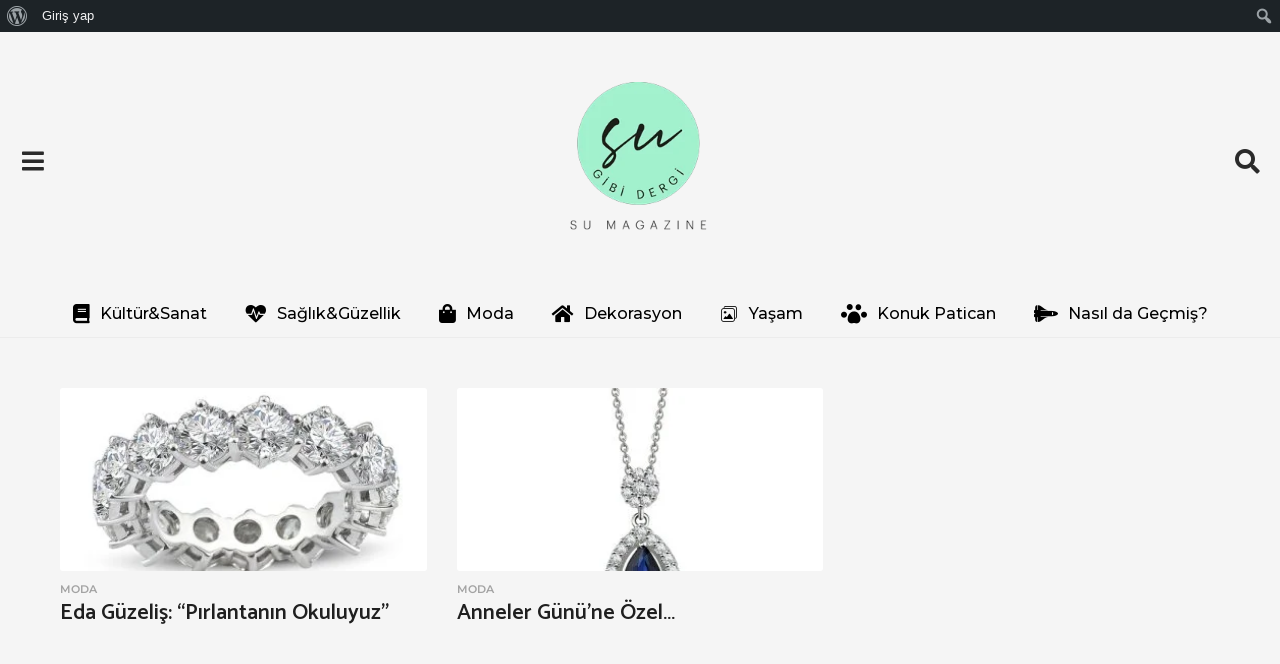

--- FILE ---
content_type: text/html; charset=utf-8
request_url: https://www.google.com/recaptcha/api2/aframe
body_size: 267
content:
<!DOCTYPE HTML><html><head><meta http-equiv="content-type" content="text/html; charset=UTF-8"></head><body><script nonce="hfTAtnoC7_mxWfG6f7bEXQ">/** Anti-fraud and anti-abuse applications only. See google.com/recaptcha */ try{var clients={'sodar':'https://pagead2.googlesyndication.com/pagead/sodar?'};window.addEventListener("message",function(a){try{if(a.source===window.parent){var b=JSON.parse(a.data);var c=clients[b['id']];if(c){var d=document.createElement('img');d.src=c+b['params']+'&rc='+(localStorage.getItem("rc::a")?sessionStorage.getItem("rc::b"):"");window.document.body.appendChild(d);sessionStorage.setItem("rc::e",parseInt(sessionStorage.getItem("rc::e")||0)+1);localStorage.setItem("rc::h",'1769556044025');}}}catch(b){}});window.parent.postMessage("_grecaptcha_ready", "*");}catch(b){}</script></body></html>